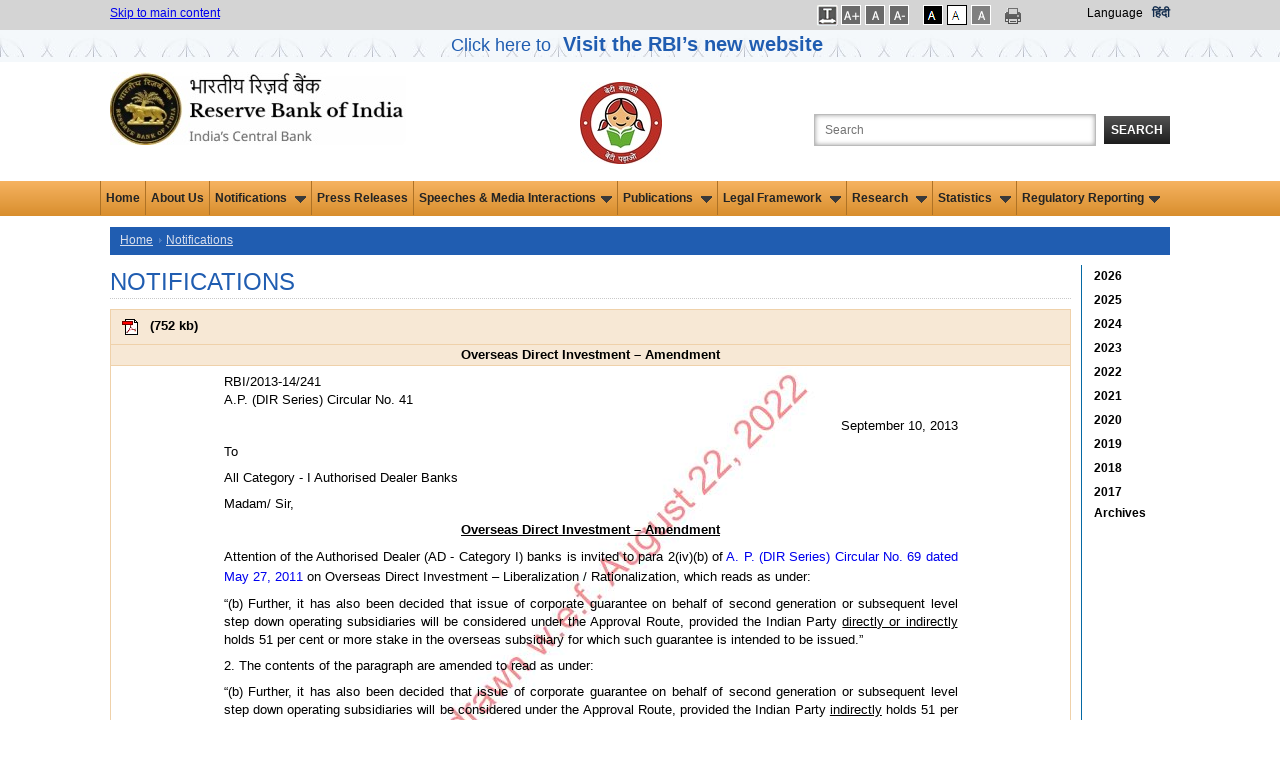

--- FILE ---
content_type: application/javascript
request_url: https://rbi.org.in/js/script.js
body_size: 2655
content:
/*********************
//* jQuery Drop Line Menu- By Dynamic Drive: http://www.dynamicdrive.com/
//* Last updated: May 9th, 11'
//* Menu avaiable at DD CSS Library: http://www.dynamicdrive.com/style/
*********************/

var droplinemenu = {

    arrowimage: { classname: 'downarrowclass', src: '/images/down.gif', leftpadding: 5 }, //customize down arrow image
    animateduration: { over: 200, out: 100 }, //duration of slide in/ out animation, in milliseconds

    buildmenu: function (menuid) {
        jQuery(document).ready(function ($) {
            var $mainmenu = $("#" + menuid + ">ul")
            var $headers = $mainmenu.find("ul").parent()
            $headers.each(function (i) {
                var $curobj = $(this)
                var $subul = $(this).find('ul:eq(0)')
                this._dimensions = { h: $curobj.find('a:eq(0)').outerHeight() }
                this.istopheader = $curobj.parents("ul").length == 1 ? true : false
                if (!this.istopheader)
                    $subul.css({ left: 0, top: this._dimensions.h })
                var $innerheader = $curobj.children('a').eq(0)
                $innerheader = ($innerheader.children().eq(0).is('span')) ? $innerheader.children().eq(0) : $innerheader //if header contains inner SPAN, use that
                $innerheader.append(
				'<img src="' + droplinemenu.arrowimage.src
				+ '" class="' + droplinemenu.arrowimage.classname
				+ '" style="border:0; padding-left: ' + droplinemenu.arrowimage.leftpadding + 'px" />'
			)
                $curobj.hover(
				function (e) {
				    var $targetul = $(this).children("ul:eq(0)")
				    if ($targetul.queue().length <= 1) //if 1 or less queued animations
				        if (this.istopheader){
					$targetul.css({ left: $(this).children('a').eq(0).position().left, top: $mainmenu.position().top + this._dimensions.h - 2 })
					}
				            //$targetul.css({ left: $mainmenu.position().left, top: $mainmenu.position().top + this._dimensions.h - 2 })
				    if (document.all && !window.XMLHttpRequest) //detect IE6 or less, fix issue with overflow
				        $mainmenu.find('ul').css({ overflow: (this.istopheader) ? 'hidden' : 'visible' })
				    $targetul.dequeue().stop(true, true).slideDown(droplinemenu.animateduration.over)
				},
				function (e) {
				    var $targetul = $(this).children("ul:eq(0)")
				    $targetul.dequeue().stop(true, true).slideUp(droplinemenu.animateduration.out);
				}
			) //end hover
            }) //end $headers.each()
            $mainmenu.find("ul").css({ display: 'none', visibility: 'visible', width: '250px' })
        }) //end document.ready
    }
}

/***********************************************************************************************************************
DOCUMENT: includes/javascript.js
DEVELOPED BY: Ryan Stemkoski
COMPANY: Zipline Interactive
EMAIL: ryan@gozipline.com
PHONE: 509-321-2849
DATE: 3/26/2009
UPDATED: 3/25/2010
DESCRIPTION: This is the JavaScript required to create the accordion style menu.  Requires jQuery library
NOTE: Because of a bug in jQuery with IE8 we had to add an IE stylesheet hack to get the system to work in all browsers. I hate hacks but had no choice :(.
************************************************************************************************************************/
$(document).ready(function () {

    //ACCORDION BUTTON ACTION (ON CLICK DO THE FOLLOWING)
    $('.accordionButton, .menuButtonDrop, .menuButton').click(function () {

        //REMOVE THE ON CLASS FROM ALL BUTTONS
        $('.accordionButton, .menuButtonDrop, .menuButton').removeClass('on');
	$(this).find('a').attr('aria-expanded','false');// added by ni

        //Remove the role attribute from all accordionbutton link
        //$('.accordionButton').attr("role", "menuitem");// commented by ni

        //NO MATTER WHAT WE CLOSE ALL OPEN SLIDES
        $('.accordionContent, .submenu').slideUp('normal');
        //give the atribute to all the submenus
        $('.accordionContent, .submenu').attr("aria-hidden", "true");

        //IF THE NEXT SLIDE WASN'T OPEN THEN OPEN IT
        if ($(this).next().is(':hidden') == true) {

            //ADD THE ON CLASS TO THE BUTTON
            $(this).addClass('on');
		$(this).find('a').attr('aria-expanded','true');// added by ni
            //OPEN THE SLIDE
            $(this).next().slideDown('normal');
            //give the opened slides attribute
            $(this).next().attr("aria-hidden", "false");
            //$(this).children().attr("role", "submenu");
           // $(this).attr("role", "submenu");// commented by ni
           // $(this).next().focus();
        }

    });


    /*** REMOVE IF MOUSEOVER IS NOT REQUIRED ***/

    //ADDS THE .OVER CLASS FROM THE STYLESHEET ON MOUSEOVER 
    $('.accordionButton, .menuButton').mouseover(function () {
        $(this).addClass('over');

        //ON MOUSEOUT REMOVE THE OVER CLASS
    }).mouseout(function () {
        $(this).removeClass('over');
    });

    /*** END REMOVE IF MOUSEOVER IS NOT REQUIRED ***/


    /********************************************************************************************************************
    CLOSES ALL S ON PAGE LOAD
    ********************************************************************************************************************/
    $('.accordionContent, .submenu').hide();
    $('.accordionContent, .submenu').attr("aria-hidden", "true");
});

//TABS

(function ($) {

    $.organicTabs = function (el, options) {

        var base = this;
        base.$el = $(el);
        base.$nav = base.$el.find(".nav");

        base.init = function () {

            base.options = $.extend({}, $.organicTabs.defaultOptions, options);

            // Accessible hiding fix
            $(".hide").css({
                "position": "relative",
                "top": 0,
                "left": 0,
                "display": "none"
            });

            base.$nav.delegate("li > a", "click", function () {

                // Figure out current list via CSS class
                var curList = base.$el.find("a.current").attr("href").substring(1),

                // List moving to
                    $newList = $(this),

                // Figure out ID of new list
                    listID = $newList.attr("href").substring(1),

                // Set outer wrapper height to (static) height of current inner list
                    $allListWrap = base.$el.find(".list-wrap"),
                    curListHeight = $allListWrap.height();
                $allListWrap.height(curListHeight);

                if ((listID != curList) && (base.$el.find(":animated").length == 0)) {
			//base.$el.find(".nav li a").attr('aria-selected','false');
			//$newList.attr('aria-selected','true');
                    // Fade out current list
                    base.$el.find("#" + curList).fadeOut(base.options.speed, function () {

                        // Fade in new list on callback
                        base.$el.find("#" + listID).fadeIn(base.options.speed);

                        // Adjust outer wrapper to fit new list snuggly
                        var newHeight = base.$el.find("#" + listID).height();
                        $allListWrap.animate({
                            height: newHeight
                        });
			
                        // Remove highlighting - Add to just-clicked tab
                        base.$el.find(".nav li a").removeClass("current");
                        $newList.addClass("current");			
			base.$el.find(".nav li a").attr('aria-selected','false');// added by ni
			//base.$el.find(".nav li a").removeAttribute('aria-current','');// added by ni
			$newList.attr('aria-selected','true');// added by ni
			//$newList.setAttribute('aria-current','page');// added by ni
                    });
		
			
                }

                // Don't behave like a regular link
                // Stop propegation and bubbling
                return false;
            });

        };
        base.init();
    };

    $.organicTabs.defaultOptions = {
        "speed": 300
    };

    $.fn.organicTabs = function (options) {
        return this.each(function () {
            (new $.organicTabs(this, options));
        });
    };

})(jQuery);

//TABS HEAD
$(function () {

    $("#example-one").organicTabs();

    $("#example-two").organicTabs({
        "speed": 200
    });

});

//WEB TICKER
$(function () {
    $("#webticker").webTicker();
    $("#webticker2").webTicker({ travelocity: 0.2, direction: -1 });

    $("#stop").click(function () {
        $("#webticker").webTicker('stop');
    });

    $("#continue").click(function () {
        $("#webticker").webTicker('cont');
    });

    $("#stop2").click(function () {
        $("#webticker2").webTicker('stop');
    });

    $("#continue2").click(function () {
        $("#webticker2").webTicker('cont');
    });
});

//ORBIT SLIDESHOW

$(window).on('load',function () {
    var quick = false;
    $('#featured').orbit({
        animationSpeed: 3000,
        timer: true,
        advanceSpeed: 12000,
        pauseOnHover: true,
        startClockOnMouseOut: true,
        startClockOnMouseOutAfter: 0
    });
});

//DROP DOWN MENU	
droplinemenu.buildmenu("mydroplinemenu")



